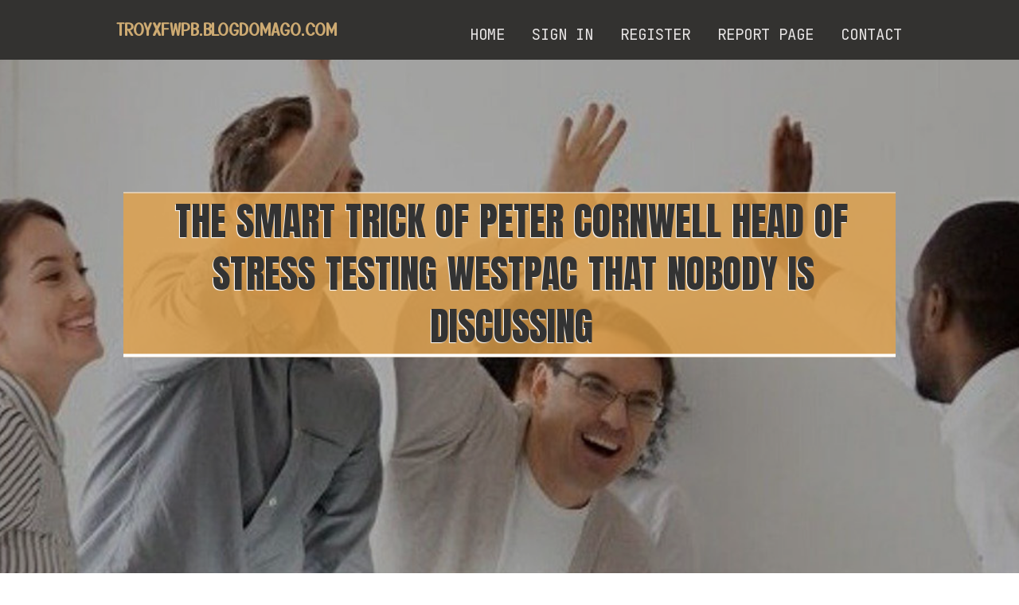

--- FILE ---
content_type: text/html; charset=UTF-8
request_url: https://troyxfwpb.blogdomago.com/27288913/the-smart-trick-of-peter-cornwell-head-of-stress-testing-westpac-that-nobody-is-discussing
body_size: 5705
content:
<!DOCTYPE html>
<!--[if IE 8]><html class="lt-ie10 lt-ie9 no-js" prefix="og: https://ogp.me/ns#" lang="en"><![endif]-->
<!--[if IE 9]><html class="lt-ie10 no-js" prefix="og: https://ogp.me/ns#" lang="en"><![endif]-->
<!--[if gt IE 9]><!--><html class="no-js" prefix="og: https://ogp.me/ns#" lang="en"><!--<![endif]-->
<head>
<meta charset="utf-8"><meta http-equiv="X-UA-Compatible" content="IE=edge,chrome=1">
<title>The smart Trick of Peter Cornwell  Head of Stress Testing Westpac That Nobody is Discussing</title>
<meta name="viewport" content="width=device-width,initial-scale=1,viewport-fit=cover">
<meta name="msapplication-tap-highlight" content="no">
<link href="https://cloud.blogdomago.com/blog/cdn/style.css" rel="stylesheet">
<meta name="generator" content="blogdomago.com">
<meta name="format-detection" content="telephone=no">
<meta property="og:url" content="https://troyxfwpb.blogdomago.com/27288913/the-smart-trick-of-peter-cornwell-head-of-stress-testing-westpac-that-nobody-is-discussing">
<meta property="og:title" content="The smart Trick of Peter Cornwell  Head of Stress Testing Westpac That Nobody is Discussing">
<meta property="og:type" content="article">
<meta property="og:description" content="The smart Trick of Peter Cornwell  Head of Stress Testing Westpac That Nobody is Discussing">
<meta property="og:site_name" content="blogdomago.com">
<meta property="og:image" content="https://cloud.blogdomago.com/blog/images/img09.jpg">
<link rel="canonical" href="https://troyxfwpb.blogdomago.com/27288913/the-smart-trick-of-peter-cornwell-head-of-stress-testing-westpac-that-nobody-is-discussing" />
<link href="https://cloud.blogdomago.com/favicon.ico" rel="shortcut icon" />
</head>
<body class="layout-01 wtf-homepage">
<div class="wnd-page color-red">

<div id="wrapper">

<header id="header">
<div id="layout-section" class="section header header-01 cf design-01 section-media">
<div class="nav-line initial-state cf wnd-fixed">
<div class="section-inner">
<div class="logo logo-default wnd-font-size-90 proxima-nova">
<div class="logo-content">
<div class="text-content-outer"><span class="text-content"><a class="blog_home_link" href="https://troyxfwpb.blogdomago.com"><strong>troyxfwpb.blogdomago.com</strong></a></span>
</div></div></div>

<nav id="menu" role="navigation"><div class="menu-not-loaded">

<ul class="level-1"><li class="wnd-active wnd-homepage">
<li><a href="https://blogdomago.com"><span>Home</span></a></li>
<li><a href="https://blogdomago.com/sign-in"><span>Sign In</span></a></li>
<li><a href="https://blogdomago.com/register"><span>Register</span></a></li>
<li><a href="https://remove.backlinks.live"><span>Report page</span></a></li>
<li><a href="https://blogdomago.com/contact"><span>Contact</span></a></li>
</ul><span class="more-text">More</span>
</div>
</nav>
  <span style="width:100px; display:none; height:100px; "><a href="https://blogdomago.com/new-posts?1">1</a><a href="https://blogdomago.com/new-posts?2">2</a><a href="https://blogdomago.com/new-posts?3">3</a><a href="https://blogdomago.com/new-posts?4">4</a><a href="https://blogdomago.com/new-posts?5">5</a></span>

<div id="menu-mobile" class="hidden"><a href="#" id="menu-submit"><span></span>Menu</a></div>

</div>
</div>

</div>
</header>
<main id="main" class="cf" role="main">
<div class="section-wrapper cf">
<div class="section-wrapper-content cf"><div class="section header header-01 cf design-01 section-media wnd-background-image">
<div class="section-bg">
<div class="section-bg-layer wnd-background-image  bgpos-top-center bgatt-scroll" style="background-image:url('https://cloud.blogdomago.com/blog/images/img09.jpg')"></div>
<div class="section-bg-layer section-bg-overlay overlay-black-light"></div>
</div>

<div class="header-content cf">
<div class="header-claim">
<div class="claim-content">
<div class="claim-inner">
<div class="section-inner">
<h1><span class="styled-inline-text claim-borders playfair-display"><span><span>THE SMART TRICK OF PETER CORNWELL  HEAD OF STRESS TESTING WESTPAC THAT NOBODY IS DISCUSSING</span></span></span></h1>
</div></div></div></div>

<a href="" class="more"></a>

</div>
<div class="header-gradient"></div>
</div><section class="section default-01 design-01 section-white"><div class="section-bg">
<div class="section-bg-layer">

</div>
<div class="section-bg-layer section-bg-overlay"></div>
</div>
<div class="section-inner">
<div class="content cf">
<div>
<div class="column-wrapper cf">
<div><div class="column-content pr" style="width:100%;">
<div><div class="text cf design-01">


<div class="text-content">
<h1><font style="font-size:170%">The smart Trick of Peter Cornwell  Head of Stress Testing Westpac That Nobody is Discussing</font></h1>
<h2>The smart Trick of Peter Cornwell  Head of Stress Testing Westpac That Nobody is Discussing</h2>
<h3><em>Blog Article</em></h3>

<p><img width="560" src="https://blogger.googleusercontent.com/img/b/R29vZ2xl/AVvXsEj2_tKuW0yojVNktIJ_z75uJCgSM_98R67O0HbGT0oI4vfRrgNvHPJHjFIdYGSnq2mrcvSRI_Q735lHjUycLp2Esj8bnSIDJtBODTc3BYoxiEP5eekVfqnxImDy_2HTb57-vwcujpZ1oSGKfUZI9a8iHc_dfBloozZxLC5eoeRJhMaql2d_Jm4ICFcXe78/w526-h526/micro-penis-peter-j.png" /><br><br>For Westpac issued products, circumstances, fees and expenses implement. These might improve or we may introduce new ones Later on. Full particulars can be found on request. Lending standards utilize to approval of credit items. This information and facts won't acquire your individual goals, conditions or wants into account. Contemplate its appropriateness to these things in advance of acting on it.<br><br>Rapid and easy access to banking solutions keep on for being key customer necessities, especially Together with the proliferation of sensible phone technological know-how.<br><br>In a hearing on Friday, Justice Michael Lee took the amazing phase of buying that Discussion board be wound up, presented there have been "serious issues" about no matter whether it was solvent.<br><br>Change any of the outstanding acquire, funds progress or advertising system balances of $two hundred or maybe more into a SmartPlan.  <br><br>In some occasions, businesses may well administer a ‘surcharge’ for bank card payments. Usually, these are a proportion rate of your buy amount. Talk to the service provider if a surcharge applies and exactly how much it can be just before paying out when you’re Uncertain.<br><br>Buy a fresh card, transform your pin or briefly lock your card if you misplace it, all while in the app’s effortless Playing cards Hub.<br><br>Masterson's Bar in Moonee Ponds is a must-visit for craft beer lovers. Owned and operated by Peter and Gillian, <a href="https://mastersons-bar-beer-bar-pub.blogspot.com/2023/07/peter-cornwell-head-of-stress-testing.html">more info</a> which have returned to Melbourne soon after Just about a decade in Asia, this bar is an ideal location to unwind with close friends over a pint or two. The ambiance with the bar is snug and calming, making it a really perfect place for catching up with aged pals or Conference new types.<br><br>Tropical pineapple notes within the nose. Good affliction and sticky lace around the glass. Flavours of pine <a href="https://mastersons-bar-beer-bar-pub.blogspot.com/2023/07/peter-cornwell-head-of-stress-testing.html">website</a> and tropical fruit about the palate accompanied by a balanced massive resin by using a medium extended complete.<br><br>, and in this guide, I have a newspaper posting written by Arhur Cornwall, dated August 21 or 27, 1932 by Arthur Cornwall, Atlanta newspaper, a doc which I am going to connect, however it is tough to read, so I system on getting a far more readable document at a afterwards time.<br><br>In 1883 the then new technology of the telephone was launched. The telephone revolutionised communications between branches and head Place of work, which had Earlier relied on letters travelling overland by horse or by sea. <br><br>“The computer will do plenty of that but there’s normally someone doing many of the <a href="https://mastersons-bar-beer-bar-pub.blogspot.com">a post</a> checks for the time being,” King suggests.<br><br>Also, Westpac has disposed of numerous corporations which were integral to its integrated economical services and now not add to profitability.<br><br>Speaking for the lunch to celebrate his 50 a long time with the bar, Hennessy SC recalled the amicable Speak to and straightforward dialogue among attorneys and associates from the judiciary, Particularly so with circuit perform, through which he engaged typically. To working experience the ethics regulations of your legal profession in practice was something quite satisfying to Hennessy SC, who believed that the superior expectations of perform positioned on attorneys established the profession other than almost every other occupation.<br><br>Mental wellness assist can also be remaining delivered, with staff now allowed to block their diaries amongst twelve-1 to Choose a walk and have a comprehensive hour lunch break.<br><br><img width="560" src="https://blogger.googleusercontent.com/img/b/R29vZ2xl/AVvXsEiJLFAuwv8tardIemQ-Am8xxpKtNJbjY-kdlFzNCzkBu4NFcNsCcYFfESB000rU_j9IPKu4NMzYxNEX8GzSpAvw4_ZUNAMYp5sB53eorDBPNoG2D6qHNeV6P3KO3_j4oo6J7y9ssS65X-ZEwcFklIXoPXGc9z3mDn7KEMV7gS_uG3JYBOM87q9akcY-Woc/w604-h604/group-sex-peter-cornwell.png" /></p>
<a href="https://remove.backlinks.live" target="_blank">Report this page</a>
</div>

<div style="display:none"><a href="https://delilahippf720641.blogdomago.com/38338549/g-force-arms-built-for-battle">1</a><a href="https://shaniaqbgd555430.blogdomago.com/38338548/order-your-mounjaro-prescription-now">2</a><a href="https://brain-mapping-for-addicti91234.blogdomago.com/38338547/top-adult-adhd-brain-mapping-california-secrets">3</a><a href="https://ulasan-arista-montana75206.blogdomago.com/38338546/examine-this-report-on-morowali-hari-ini">4</a><a href="https://andersonxoset.blogdomago.com/38338545/a-biased-view-of-how-to-get-consistent-website-traffic">5</a><a href="https://lawsonhwwu596268.blogdomago.com/38338544/canceling-timeshare-maintenance-fees-the-options">6</a><a href="https://elaineyufx200947.blogdomago.com/38338543/%D8%B4%D8%B1%D8%A7%D8%A1-%D8%AD%D8%A8%D9%88%D8%A8-%D8%B3%D8%A7%D9%8A%D8%AA%D9%88%D8%AA%D9%83-%D9%81%D9%8A-%D8%A7%D9%84%D8%A5%D9%85%D8%A7%D8%B1%D8%A7%D8%AA-%D8%AF%D9%84%D9%8A%D9%84-%D9%84%D9%84%D9%85%D8%B4%D8%AA%D8%B1%D9%8A%D9%86">7</a><a href="https://haimaizdy065379.blogdomago.com/38338542/elektroinstallationen-hartberg-f%C3%BCrstenfeld-ihr-experte">8</a><a href="https://jayafxbq404041.blogdomago.com/38338541/frozen-pipes-panic-24-7-plumber-to-the-rescue">9</a><a href="https://buyzolpidemonline86419.blogdomago.com/38338540/buy-zolpidem-online">10</a><a href="https://freeporno16914.blogdomago.com/38338539/originelles-hardcorevideo-mit-gieriger-cougar">11</a><a href="https://hannayxfl835278.blogdomago.com/38338538/boost-your-curb-appeal-with-premium-vinyl-siding">12</a><a href="https://luluwkwx340626.blogdomago.com/38338537/%C5%9Eanl%C4%B1urfa-web-sitesi-tasar%C4%B1m%C4%B1">13</a><a href="https://mollyrmpf182773.blogdomago.com/38338536/analyzing-steady-flow-smooth-vs-disordered-regimes">14</a><a href="https://asiyavvpj939676.blogdomago.com/38338535/%D0%93%D0%BE%D1%80%D1%8F%D1%87%D0%B8%D0%B5-%D0%B2%D1%81%D1%82%D1%80%D0%B5%D1%87%D0%B8">15</a></div>

</div></div></div></div></div></div></div></div>
</section>
</div></div>

</main>
<footer id="footer" class="cf">
<div class="section-wrapper cf">
<div class="section-wrapper-content cf"><div class="section footer-01 design-01 section-white">
<div class="section-bg">
<div class="section-bg-layer">
</div>
<div class="section-bg-layer section-bg-overlay"></div>
</div>

<div class="footer-columns">

<div class="section-inner">
<div class="column-box column-content pr">
<div class="content cf wnd-no-cols">
<div>
<div class="text cf design-01">

<div class="form block cf design-01">
<form action="" method="post" _lpchecked="1">
<fieldset class="form-fieldset">
<div><div class="form-input form-text cf wnd-form-field wnd-required">
<label for="field-wnd_ShortTextField_297219"><span class="inline-text"><span>Your Name</span></span></label>
<input id="field-wnd_ShortTextField_297219" name="wnd_ShortTextField_297219" required="" value="" type="text" maxlength="150">
</div><div class="form-input form-email cf wnd-form-field wnd-required">
<label for="field-wnd_EmailField_792175"><span class="inline-text"><span>Email</span></span></label>
<input id="field-wnd_EmailField_792175" name="wnd_EmailField_792175" required="" value="@" type="email" maxlength="255">
</div><div class="form-input form-textarea cf wnd-form-field">
<label for="field-wnd_LongTextField_298580"><span class="inline-text"><span>Comment</span></span></label>
<textarea rows="5" id="field-wnd_LongTextField_298580" name="wnd_LongTextField_298580" placeholder="Enter your comment..."></textarea>
</div></div>
</fieldset>
<div class="form-submit cf button-01"><button type="submit" name="send" value="wnd_FormBlock_859870"><span class="text">Submit</span></button></div>
</form>

</div></div></div></div></div>

<div class="column-box column-content pr">
<div class="content cf wnd-no-cols">
<div>
<div class="text cf design-01">
<div class="text-content"><h1>Comments</h1>

<h2>Unique visitors</h2>
<p>597 Visitors</p>
<h2>Report page</h2>
<p><a href="https://remove.backlinks.live" target="_blank" rel="nofollow" >Report website</a></p>
<h2>Contact Us</h2>
<p><a href="https://blogdomago.com/contact" target="_blank" rel="nofollow" >Contact</a></p>
</div></div></div></div></div>

<div class="column-box column-content pr">
<div class="map block design-01" style="margin-left:0%;margin-right:0%;">
<div class="map-content" id="wnd_MapBlock_872894_container" style="position:relative;padding-bottom:97.67%;">

</div>
</div>
</div>
</div>
<div class="background-stripe"></div>
</div>
    

<div class="footer-line">
<div class="section-inner">
<div class="footer-texts">
<div class="copyright cf">
<div class="copyright-content">
<span class="inline-text">
<span>© 2026&nbsp;All rights reserved</span>
</span>
</div>
</div>
<div class="system-footer cf">
<div class="system-footer-content"><div class="sf">
<div class="sf-content">Powered by <a href="https://blogdomago.com" rel="nofollow" target="_blank">blogdomago.com</a></div>
</div></div>
</div>
</div>
<div class="lang-select cf">
</div></div></div></div></div></div>

</footer>
</div>
</div>
<div id="fe_footer">
<div id="fe_footer_left"><a href="https://blogdomago.com/register" target="_blank">Make a website for free</a></div><span style="display: none;"><a href="https://blogdomago.com/forum">forum</a></span> <a id="fe_footer_right" href="https://blogdomago.com/sign-in" target="_blank">Webiste Login</a>
</div>
<script defer src="https://static.cloudflareinsights.com/beacon.min.js/vcd15cbe7772f49c399c6a5babf22c1241717689176015" integrity="sha512-ZpsOmlRQV6y907TI0dKBHq9Md29nnaEIPlkf84rnaERnq6zvWvPUqr2ft8M1aS28oN72PdrCzSjY4U6VaAw1EQ==" data-cf-beacon='{"version":"2024.11.0","token":"cdf1d7e86c784312a86efa3d512943fe","r":1,"server_timing":{"name":{"cfCacheStatus":true,"cfEdge":true,"cfExtPri":true,"cfL4":true,"cfOrigin":true,"cfSpeedBrain":true},"location_startswith":null}}' crossorigin="anonymous"></script>
</body>
</html>

--- FILE ---
content_type: text/css; charset=utf-8
request_url: https://fonts.googleapis.com/css2?family=JetBrains+Mono:ital@0;1&display=swap
body_size: 63
content:
/* cyrillic-ext */
@font-face {
  font-family: 'JetBrains Mono';
  font-style: italic;
  font-weight: 400;
  font-display: swap;
  src: url(https://fonts.gstatic.com/s/jetbrainsmono/v24/tDba2o-flEEny0FZhsfKu5WU4xD-IQ-PuZJJXxfpAO-LfmOamaKxggPBcV-2Lg.woff2) format('woff2');
  unicode-range: U+0460-052F, U+1C80-1C8A, U+20B4, U+2DE0-2DFF, U+A640-A69F, U+FE2E-FE2F;
}
/* cyrillic */
@font-face {
  font-family: 'JetBrains Mono';
  font-style: italic;
  font-weight: 400;
  font-display: swap;
  src: url(https://fonts.gstatic.com/s/jetbrainsmono/v24/tDba2o-flEEny0FZhsfKu5WU4xD-IQ-PuZJJXxfpAO-LfmOTmaKxggPBcV-2Lg.woff2) format('woff2');
  unicode-range: U+0301, U+0400-045F, U+0490-0491, U+04B0-04B1, U+2116;
}
/* greek */
@font-face {
  font-family: 'JetBrains Mono';
  font-style: italic;
  font-weight: 400;
  font-display: swap;
  src: url(https://fonts.gstatic.com/s/jetbrainsmono/v24/tDba2o-flEEny0FZhsfKu5WU4xD-IQ-PuZJJXxfpAO-LfmOUmaKxggPBcV-2Lg.woff2) format('woff2');
  unicode-range: U+0370-0377, U+037A-037F, U+0384-038A, U+038C, U+038E-03A1, U+03A3-03FF;
}
/* vietnamese */
@font-face {
  font-family: 'JetBrains Mono';
  font-style: italic;
  font-weight: 400;
  font-display: swap;
  src: url(https://fonts.gstatic.com/s/jetbrainsmono/v24/tDba2o-flEEny0FZhsfKu5WU4xD-IQ-PuZJJXxfpAO-LfmOYmaKxggPBcV-2Lg.woff2) format('woff2');
  unicode-range: U+0102-0103, U+0110-0111, U+0128-0129, U+0168-0169, U+01A0-01A1, U+01AF-01B0, U+0300-0301, U+0303-0304, U+0308-0309, U+0323, U+0329, U+1EA0-1EF9, U+20AB;
}
/* latin-ext */
@font-face {
  font-family: 'JetBrains Mono';
  font-style: italic;
  font-weight: 400;
  font-display: swap;
  src: url(https://fonts.gstatic.com/s/jetbrainsmono/v24/tDba2o-flEEny0FZhsfKu5WU4xD-IQ-PuZJJXxfpAO-LfmOZmaKxggPBcV-2Lg.woff2) format('woff2');
  unicode-range: U+0100-02BA, U+02BD-02C5, U+02C7-02CC, U+02CE-02D7, U+02DD-02FF, U+0304, U+0308, U+0329, U+1D00-1DBF, U+1E00-1E9F, U+1EF2-1EFF, U+2020, U+20A0-20AB, U+20AD-20C0, U+2113, U+2C60-2C7F, U+A720-A7FF;
}
/* latin */
@font-face {
  font-family: 'JetBrains Mono';
  font-style: italic;
  font-weight: 400;
  font-display: swap;
  src: url(https://fonts.gstatic.com/s/jetbrainsmono/v24/tDba2o-flEEny0FZhsfKu5WU4xD-IQ-PuZJJXxfpAO-LfmOXmaKxggPBcV8.woff2) format('woff2');
  unicode-range: U+0000-00FF, U+0131, U+0152-0153, U+02BB-02BC, U+02C6, U+02DA, U+02DC, U+0304, U+0308, U+0329, U+2000-206F, U+20AC, U+2122, U+2191, U+2193, U+2212, U+2215, U+FEFF, U+FFFD;
}
/* cyrillic-ext */
@font-face {
  font-family: 'JetBrains Mono';
  font-style: normal;
  font-weight: 400;
  font-display: swap;
  src: url(https://fonts.gstatic.com/s/jetbrainsmono/v24/tDbY2o-flEEny0FZhsfKu5WU4zr3E_BX0PnT8RD8yKxTN1OVk6OThhvAWV8.woff2) format('woff2');
  unicode-range: U+0460-052F, U+1C80-1C8A, U+20B4, U+2DE0-2DFF, U+A640-A69F, U+FE2E-FE2F;
}
/* cyrillic */
@font-face {
  font-family: 'JetBrains Mono';
  font-style: normal;
  font-weight: 400;
  font-display: swap;
  src: url(https://fonts.gstatic.com/s/jetbrainsmono/v24/tDbY2o-flEEny0FZhsfKu5WU4zr3E_BX0PnT8RD8yKxTPlOVk6OThhvAWV8.woff2) format('woff2');
  unicode-range: U+0301, U+0400-045F, U+0490-0491, U+04B0-04B1, U+2116;
}
/* greek */
@font-face {
  font-family: 'JetBrains Mono';
  font-style: normal;
  font-weight: 400;
  font-display: swap;
  src: url(https://fonts.gstatic.com/s/jetbrainsmono/v24/tDbY2o-flEEny0FZhsfKu5WU4zr3E_BX0PnT8RD8yKxTOVOVk6OThhvAWV8.woff2) format('woff2');
  unicode-range: U+0370-0377, U+037A-037F, U+0384-038A, U+038C, U+038E-03A1, U+03A3-03FF;
}
/* vietnamese */
@font-face {
  font-family: 'JetBrains Mono';
  font-style: normal;
  font-weight: 400;
  font-display: swap;
  src: url(https://fonts.gstatic.com/s/jetbrainsmono/v24/tDbY2o-flEEny0FZhsfKu5WU4zr3E_BX0PnT8RD8yKxTNVOVk6OThhvAWV8.woff2) format('woff2');
  unicode-range: U+0102-0103, U+0110-0111, U+0128-0129, U+0168-0169, U+01A0-01A1, U+01AF-01B0, U+0300-0301, U+0303-0304, U+0308-0309, U+0323, U+0329, U+1EA0-1EF9, U+20AB;
}
/* latin-ext */
@font-face {
  font-family: 'JetBrains Mono';
  font-style: normal;
  font-weight: 400;
  font-display: swap;
  src: url(https://fonts.gstatic.com/s/jetbrainsmono/v24/tDbY2o-flEEny0FZhsfKu5WU4zr3E_BX0PnT8RD8yKxTNFOVk6OThhvAWV8.woff2) format('woff2');
  unicode-range: U+0100-02BA, U+02BD-02C5, U+02C7-02CC, U+02CE-02D7, U+02DD-02FF, U+0304, U+0308, U+0329, U+1D00-1DBF, U+1E00-1E9F, U+1EF2-1EFF, U+2020, U+20A0-20AB, U+20AD-20C0, U+2113, U+2C60-2C7F, U+A720-A7FF;
}
/* latin */
@font-face {
  font-family: 'JetBrains Mono';
  font-style: normal;
  font-weight: 400;
  font-display: swap;
  src: url(https://fonts.gstatic.com/s/jetbrainsmono/v24/tDbY2o-flEEny0FZhsfKu5WU4zr3E_BX0PnT8RD8yKxTOlOVk6OThhvA.woff2) format('woff2');
  unicode-range: U+0000-00FF, U+0131, U+0152-0153, U+02BB-02BC, U+02C6, U+02DA, U+02DC, U+0304, U+0308, U+0329, U+2000-206F, U+20AC, U+2122, U+2191, U+2193, U+2212, U+2215, U+FEFF, U+FFFD;
}
